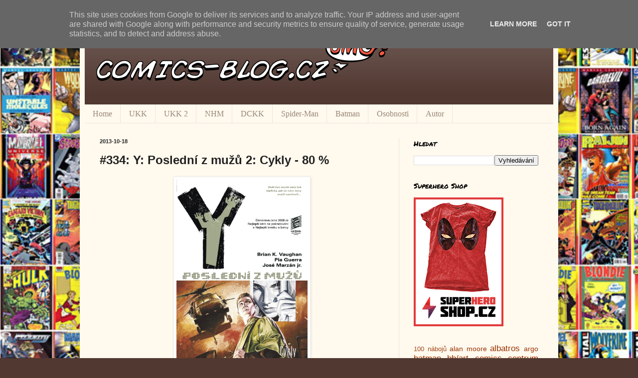

--- FILE ---
content_type: text/html; charset=UTF-8
request_url: https://www.comics-blog.cz/2013/10/334-y-posledni-z-muzu-2-cykly-80.html
body_size: 20724
content:
<!DOCTYPE html>
<html class='v2' dir='ltr' xmlns='http://www.w3.org/1999/xhtml' xmlns:b='http://www.google.com/2005/gml/b' xmlns:data='http://www.google.com/2005/gml/data' xmlns:expr='http://www.google.com/2005/gml/expr'>
<head>
<link href='https://www.blogger.com/static/v1/widgets/4128112664-css_bundle_v2.css' rel='stylesheet' type='text/css'/>
<meta content='width=1100' name='viewport'/>
<meta content='text/html; charset=UTF-8' http-equiv='Content-Type'/>
<meta content='blogger' name='generator'/>
<link href='https://www.comics-blog.cz/favicon.ico' rel='icon' type='image/x-icon'/>
<link href='http://www.comics-blog.cz/2013/10/334-y-posledni-z-muzu-2-cykly-80.html' rel='canonical'/>
<link rel="alternate" type="application/atom+xml" title="Comics Blog - Atom" href="https://www.comics-blog.cz/feeds/posts/default" />
<link rel="alternate" type="application/rss+xml" title="Comics Blog - RSS" href="https://www.comics-blog.cz/feeds/posts/default?alt=rss" />
<link rel="service.post" type="application/atom+xml" title="Comics Blog - Atom" href="https://www.blogger.com/feeds/811704674972688993/posts/default" />

<link rel="alternate" type="application/atom+xml" title="Comics Blog - Atom" href="https://www.comics-blog.cz/feeds/7912556745171953352/comments/default" />
<!--Can't find substitution for tag [blog.ieCssRetrofitLinks]-->
<link href='http://comicsdb.cz/pics/3647/b_c3647-8a5039cde1199899bef10863665bb378.jpg' rel='image_src'/>
<meta content='http://www.comics-blog.cz/2013/10/334-y-posledni-z-muzu-2-cykly-80.html' property='og:url'/>
<meta content='#334: Y: Poslední z mužů 2: Cykly - 80 %' property='og:title'/>
<meta content='   Y: Poslední z mužů 2: Cykly (Y: The Last Man 2: Cycles)   Vydalo nakladatelství BB/art ve spolupráci s Crew v brožované vazbě v roce 2010...' property='og:description'/>
<meta content='https://lh3.googleusercontent.com/blogger_img_proxy/AEn0k_t8yPgZEv4c14oLvL2SApBSffyK04U4yjLCVuCOwmnS1Azylg0zZeucu320y25jPW2ExtlBZp1GxiYVGYQnkQ2irC5qlajTmd3yNOgaBoH0e8lMenTX4bS9xI56MCCvbOLQH0fmlEUaczrg3f4=w1200-h630-p-k-no-nu' property='og:image'/>
<title>Comics Blog: #334: Y: Poslední z mužů 2: Cykly - 80 %</title>
<style type='text/css'>@font-face{font-family:'Paytone One';font-style:normal;font-weight:400;font-display:swap;src:url(//fonts.gstatic.com/s/paytoneone/v25/0nksC9P7MfYHj2oFtYm2ChTigPvfiwq-FQc.woff2)format('woff2');unicode-range:U+0102-0103,U+0110-0111,U+0128-0129,U+0168-0169,U+01A0-01A1,U+01AF-01B0,U+0300-0301,U+0303-0304,U+0308-0309,U+0323,U+0329,U+1EA0-1EF9,U+20AB;}@font-face{font-family:'Paytone One';font-style:normal;font-weight:400;font-display:swap;src:url(//fonts.gstatic.com/s/paytoneone/v25/0nksC9P7MfYHj2oFtYm2ChTjgPvfiwq-FQc.woff2)format('woff2');unicode-range:U+0100-02BA,U+02BD-02C5,U+02C7-02CC,U+02CE-02D7,U+02DD-02FF,U+0304,U+0308,U+0329,U+1D00-1DBF,U+1E00-1E9F,U+1EF2-1EFF,U+2020,U+20A0-20AB,U+20AD-20C0,U+2113,U+2C60-2C7F,U+A720-A7FF;}@font-face{font-family:'Paytone One';font-style:normal;font-weight:400;font-display:swap;src:url(//fonts.gstatic.com/s/paytoneone/v25/0nksC9P7MfYHj2oFtYm2ChTtgPvfiwq-.woff2)format('woff2');unicode-range:U+0000-00FF,U+0131,U+0152-0153,U+02BB-02BC,U+02C6,U+02DA,U+02DC,U+0304,U+0308,U+0329,U+2000-206F,U+20AC,U+2122,U+2191,U+2193,U+2212,U+2215,U+FEFF,U+FFFD;}@font-face{font-family:'Permanent Marker';font-style:normal;font-weight:400;font-display:swap;src:url(//fonts.gstatic.com/s/permanentmarker/v16/Fh4uPib9Iyv2ucM6pGQMWimMp004La2Cf5b6jlg.woff2)format('woff2');unicode-range:U+0000-00FF,U+0131,U+0152-0153,U+02BB-02BC,U+02C6,U+02DA,U+02DC,U+0304,U+0308,U+0329,U+2000-206F,U+20AC,U+2122,U+2191,U+2193,U+2212,U+2215,U+FEFF,U+FFFD;}</style>
<style id='page-skin-1' type='text/css'><!--
/*
-----------------------------------------------
Blogger Template Style
Name:     Simple
Designer: Blogger
URL:      www.blogger.com
----------------------------------------------- */
/* Content
----------------------------------------------- */
body {
font: normal normal 14px Arial, Tahoma, Helvetica, FreeSans, sans-serif;
color: #222222;
background: #513831 url(//1.bp.blogspot.com/-mKsauOeSDbI/UW0uNCN5mlI/AAAAAAAAAgo/RgBNGr0AdyE/s0/comicsbooks_blur.jpg) repeat scroll top left;
padding: 0 40px 40px 40px;
}
html body .region-inner {
min-width: 0;
max-width: 100%;
width: auto;
}
h2 {
font-size: 22px;
}
a:link {
text-decoration:none;
color: #993300;
}
a:visited {
text-decoration:none;
color: #e54c00;
}
a:hover {
text-decoration:underline;
color: #ff1900;
}
.body-fauxcolumn-outer .fauxcolumn-inner {
background: transparent none repeat scroll top left;
_background-image: none;
}
.body-fauxcolumn-outer .cap-top {
position: absolute;
z-index: 1;
height: 400px;
width: 100%;
}
.body-fauxcolumn-outer .cap-top .cap-left {
width: 100%;
background: transparent none repeat-x scroll top left;
_background-image: none;
}
.content-outer {
-moz-box-shadow: 0 0 40px rgba(0, 0, 0, .15);
-webkit-box-shadow: 0 0 5px rgba(0, 0, 0, .15);
-goog-ms-box-shadow: 0 0 10px #333333;
box-shadow: 0 0 40px rgba(0, 0, 0, .15);
margin-bottom: 1px;
}
.content-inner {
padding: 10px 10px;
}
.content-inner {
background-color: #fff9ee;
}
/* Header
----------------------------------------------- */
.header-outer {
background: #513831 url(//www.blogblog.com/1kt/simple/gradients_light.png) repeat-x scroll 0 -400px;
_background-image: none;
}
.Header h1 {
font: normal normal 48px Paytone One;
color: #ffffff;
text-shadow: 1px 2px 3px rgba(0, 0, 0, .2);
}
.Header h1 a {
color: #ffffff;
}
.Header .description {
font-size: 140%;
color: #ffffff;
}
.header-inner .Header .titlewrapper {
padding: 22px 30px;
}
.header-inner .Header .descriptionwrapper {
padding: 0 30px;
}
/* Tabs
----------------------------------------------- */
.tabs-inner .section:first-child {
border-top: 0 solid #eee5dd;
}
.tabs-inner .section:first-child ul {
margin-top: -0;
border-top: 0 solid #eee5dd;
border-left: 0 solid #eee5dd;
border-right: 0 solid #eee5dd;
}
.tabs-inner .widget ul {
background: #fff9ee none repeat-x scroll 0 -800px;
_background-image: none;
border-bottom: 1px solid #eee5dd;
margin-top: 0;
margin-left: -30px;
margin-right: -30px;
}
.tabs-inner .widget li a {
display: inline-block;
padding: .6em 1em;
font: normal normal 16px Georgia, Utopia, 'Palatino Linotype', Palatino, serif;
color: #998877;
border-left: 1px solid #fff9ee;
border-right: 1px solid #eee5dd;
}
.tabs-inner .widget li:first-child a {
border-left: none;
}
.tabs-inner .widget li.selected a, .tabs-inner .widget li a:hover {
color: #000000;
background-color: #fff9ee;
text-decoration: none;
}
/* Columns
----------------------------------------------- */
.main-outer {
border-top: 0 solid #eee5dd;
}
.fauxcolumn-left-outer .fauxcolumn-inner {
border-right: 1px solid #eee5dd;
}
.fauxcolumn-right-outer .fauxcolumn-inner {
border-left: 1px solid #eee5dd;
}
/* Headings
----------------------------------------------- */
div.widget > h2,
div.widget h2.title {
margin: 0 0 1em 0;
font: normal normal 14px Permanent Marker;
color: #000000;
}
/* Widgets
----------------------------------------------- */
.widget .zippy {
color: #999999;
text-shadow: 2px 2px 1px rgba(0, 0, 0, .1);
}
.widget .popular-posts ul {
list-style: none;
}
/* Posts
----------------------------------------------- */
h2.date-header {
font: normal bold 11px Arial, Tahoma, Helvetica, FreeSans, sans-serif;
}
.date-header span {
background-color: transparent;
color: #222222;
padding: inherit;
letter-spacing: inherit;
margin: inherit;
}
.main-inner {
padding-top: 30px;
padding-bottom: 30px;
}
.main-inner .column-center-inner {
padding: 0 15px;
}
.main-inner .column-center-inner .section {
margin: 0 15px;
}
.post {
margin: 0 0 25px 0;
}
h3.post-title, .comments h4 {
font: normal bold 24px Arial, Tahoma, Helvetica, FreeSans, sans-serif;
margin: .75em 0 0;
}
.post-body {
font-size: 110%;
line-height: 1.4;
position: relative;
}
.post-body img, .post-body .tr-caption-container, .Profile img, .Image img,
.BlogList .item-thumbnail img {
padding: 2px;
background: #ffffff;
border: 1px solid #eeeeee;
-moz-box-shadow: 1px 1px 5px rgba(0, 0, 0, .1);
-webkit-box-shadow: 1px 1px 5px rgba(0, 0, 0, .1);
box-shadow: 1px 1px 5px rgba(0, 0, 0, .1);
}
.post-body img, .post-body .tr-caption-container {
padding: 5px;
}
.post-body .tr-caption-container {
color: #222222;
}
.post-body .tr-caption-container img {
padding: 0;
background: transparent;
border: none;
-moz-box-shadow: 0 0 0 rgba(0, 0, 0, .1);
-webkit-box-shadow: 0 0 0 rgba(0, 0, 0, .1);
box-shadow: 0 0 0 rgba(0, 0, 0, .1);
}
.post-header {
margin: 0 0 1.5em;
line-height: 1.6;
font-size: 90%;
}
.post-footer {
margin: 20px -2px 0;
padding: 5px 10px;
color: #666555;
background-color: #eee9dd;
border-bottom: 1px solid #eeeeee;
line-height: 1.6;
font-size: 90%;
}
#comments .comment-author {
padding-top: 1.5em;
border-top: 1px solid #eee5dd;
background-position: 0 1.5em;
}
#comments .comment-author:first-child {
padding-top: 0;
border-top: none;
}
.avatar-image-container {
margin: .2em 0 0;
}
#comments .avatar-image-container img {
border: 1px solid #eeeeee;
}
/* Comments
----------------------------------------------- */
.comments .comments-content .icon.blog-author {
background-repeat: no-repeat;
background-image: url([data-uri]);
}
.comments .comments-content .loadmore a {
border-top: 1px solid #999999;
border-bottom: 1px solid #999999;
}
.comments .comment-thread.inline-thread {
background-color: #eee9dd;
}
.comments .continue {
border-top: 2px solid #999999;
}
/* Accents
---------------------------------------------- */
.section-columns td.columns-cell {
border-left: 1px solid #eee5dd;
}
.blog-pager {
background: transparent none no-repeat scroll top center;
}
.blog-pager-older-link, .home-link,
.blog-pager-newer-link {
background-color: #fff9ee;
padding: 5px;
}
.footer-outer {
border-top: 0 dashed #bbbbbb;
}
/* Mobile
----------------------------------------------- */
body.mobile  {
background-size: auto;
}
.mobile .body-fauxcolumn-outer {
background: transparent none repeat scroll top left;
}
.mobile .body-fauxcolumn-outer .cap-top {
background-size: 100% auto;
}
.mobile .content-outer {
-webkit-box-shadow: 0 0 3px rgba(0, 0, 0, .15);
box-shadow: 0 0 3px rgba(0, 0, 0, .15);
}
.mobile .tabs-inner .widget ul {
margin-left: 0;
margin-right: 0;
}
.mobile .post {
margin: 0;
}
.mobile .main-inner .column-center-inner .section {
margin: 0;
}
.mobile .date-header span {
padding: 0.1em 10px;
margin: 0 -10px;
}
.mobile h3.post-title {
margin: 0;
}
.mobile .blog-pager {
background: transparent none no-repeat scroll top center;
}
.mobile .footer-outer {
border-top: none;
}
.mobile .main-inner, .mobile .footer-inner {
background-color: #fff9ee;
}
.mobile-index-contents {
color: #222222;
}
.mobile-link-button {
background-color: #993300;
}
.mobile-link-button a:link, .mobile-link-button a:visited {
color: #ffffff;
}
.mobile .tabs-inner .section:first-child {
border-top: none;
}
.mobile .tabs-inner .PageList .widget-content {
background-color: #fff9ee;
color: #000000;
border-top: 1px solid #eee5dd;
border-bottom: 1px solid #eee5dd;
}
.mobile .tabs-inner .PageList .widget-content .pagelist-arrow {
border-left: 1px solid #eee5dd;
}

--></style>
<style id='template-skin-1' type='text/css'><!--
body {
min-width: 960px;
}
.content-outer, .content-fauxcolumn-outer, .region-inner {
min-width: 960px;
max-width: 960px;
_width: 960px;
}
.main-inner .columns {
padding-left: 0;
padding-right: 310px;
}
.main-inner .fauxcolumn-center-outer {
left: 0;
right: 310px;
/* IE6 does not respect left and right together */
_width: expression(this.parentNode.offsetWidth -
parseInt("0") -
parseInt("310px") + 'px');
}
.main-inner .fauxcolumn-left-outer {
width: 0;
}
.main-inner .fauxcolumn-right-outer {
width: 310px;
}
.main-inner .column-left-outer {
width: 0;
right: 100%;
margin-left: -0;
}
.main-inner .column-right-outer {
width: 310px;
margin-right: -310px;
}
#layout {
min-width: 0;
}
#layout .content-outer {
min-width: 0;
width: 800px;
}
#layout .region-inner {
min-width: 0;
width: auto;
}
--></style>
<script>
      (function(i,s,o,g,r,a,m){i['GoogleAnalyticsObject']=r;i[r]=i[r]||function(){
      (i[r].q=i[r].q||[]).push(arguments)},i[r].l=1*new Date();a=s.createElement(o),
      m=s.getElementsByTagName(o)[0];a.async=1;a.src=g;m.parentNode.insertBefore(a,m)
      })(window,document,'script','//www.google-analytics.com/analytics.js','ga');

      ga('create', 'UA-28768831-3', 'comics-blog.cz');
      ga('send', 'pageview');
    </script>
<script>
      (adsbygoogle = window.adsbygoogle || []).push({
        google_ad_client: "ca-pub-8999722327587905",
        enable_page_level_ads: true
      });
    </script>
<link href='https://www.blogger.com/dyn-css/authorization.css?targetBlogID=811704674972688993&amp;zx=7ac70859-e3aa-4d82-adc2-f7159285f007' media='none' onload='if(media!=&#39;all&#39;)media=&#39;all&#39;' rel='stylesheet'/><noscript><link href='https://www.blogger.com/dyn-css/authorization.css?targetBlogID=811704674972688993&amp;zx=7ac70859-e3aa-4d82-adc2-f7159285f007' rel='stylesheet'/></noscript>
<meta name='google-adsense-platform-account' content='ca-host-pub-1556223355139109'/>
<meta name='google-adsense-platform-domain' content='blogspot.com'/>

<!-- data-ad-client=ca-pub-8999722327587905 -->

<script type="text/javascript" language="javascript">
  // Supply ads personalization default for EEA readers
  // See https://www.blogger.com/go/adspersonalization
  adsbygoogle = window.adsbygoogle || [];
  if (typeof adsbygoogle.requestNonPersonalizedAds === 'undefined') {
    adsbygoogle.requestNonPersonalizedAds = 1;
  }
</script>


</head>
<body class='loading variant-literate'>
<div id='fb-root'></div>
<script>(function(d, s, id) {
  var js, fjs = d.getElementsByTagName(s)[0];
  if (d.getElementById(id)) return;
  js = d.createElement(s); js.id = id;
  js.src = "//connect.facebook.net/cs_CZ/all.js#xfbml=1";
  fjs.parentNode.insertBefore(js, fjs);
}(document, 'script', 'facebook-jssdk'));</script>
<div class='navbar section' id='navbar'><div class='widget Navbar' data-version='1' id='Navbar1'><script type="text/javascript">
    function setAttributeOnload(object, attribute, val) {
      if(window.addEventListener) {
        window.addEventListener('load',
          function(){ object[attribute] = val; }, false);
      } else {
        window.attachEvent('onload', function(){ object[attribute] = val; });
      }
    }
  </script>
<div id="navbar-iframe-container"></div>
<script type="text/javascript" src="https://apis.google.com/js/platform.js"></script>
<script type="text/javascript">
      gapi.load("gapi.iframes:gapi.iframes.style.bubble", function() {
        if (gapi.iframes && gapi.iframes.getContext) {
          gapi.iframes.getContext().openChild({
              url: 'https://www.blogger.com/navbar/811704674972688993?po\x3d7912556745171953352\x26origin\x3dhttps://www.comics-blog.cz',
              where: document.getElementById("navbar-iframe-container"),
              id: "navbar-iframe"
          });
        }
      });
    </script><script type="text/javascript">
(function() {
var script = document.createElement('script');
script.type = 'text/javascript';
script.src = '//pagead2.googlesyndication.com/pagead/js/google_top_exp.js';
var head = document.getElementsByTagName('head')[0];
if (head) {
head.appendChild(script);
}})();
</script>
</div></div>
<div class='body-fauxcolumns'>
<div class='fauxcolumn-outer body-fauxcolumn-outer'>
<div class='cap-top'>
<div class='cap-left'></div>
<div class='cap-right'></div>
</div>
<div class='fauxborder-left'>
<div class='fauxborder-right'></div>
<div class='fauxcolumn-inner'>
</div>
</div>
<div class='cap-bottom'>
<div class='cap-left'></div>
<div class='cap-right'></div>
</div>
</div>
</div>
<div class='content'>
<div class='content-fauxcolumns'>
<div class='fauxcolumn-outer content-fauxcolumn-outer'>
<div class='cap-top'>
<div class='cap-left'></div>
<div class='cap-right'></div>
</div>
<div class='fauxborder-left'>
<div class='fauxborder-right'></div>
<div class='fauxcolumn-inner'>
</div>
</div>
<div class='cap-bottom'>
<div class='cap-left'></div>
<div class='cap-right'></div>
</div>
</div>
</div>
<div class='content-outer'>
<div class='content-cap-top cap-top'>
<div class='cap-left'></div>
<div class='cap-right'></div>
</div>
<div class='fauxborder-left content-fauxborder-left'>
<div class='fauxborder-right content-fauxborder-right'></div>
<div class='content-inner'>
<header>
<div class='header-outer'>
<div class='header-cap-top cap-top'>
<div class='cap-left'></div>
<div class='cap-right'></div>
</div>
<div class='fauxborder-left header-fauxborder-left'>
<div class='fauxborder-right header-fauxborder-right'></div>
<div class='region-inner header-inner'>
<div class='header section' id='header'><div class='widget Header' data-version='1' id='Header1'>
<div id='header-inner'>
<a href='https://www.comics-blog.cz/' style='display: block'>
<img alt='Comics Blog' height='170px; ' id='Header1_headerimg' src='https://blogger.googleusercontent.com/img/b/R29vZ2xl/AVvXsEhFmy09BSeecxlQfWNxBarXIuHMoEaiVdyxyFQGVqAhHmhgXlR91d1dsAiLcJ9ZsXiUksELJ8sgXP8qXwpdlEqEXTMadHtSv5QaWXmaInrXNYbo3ggO8CrFE3Wjq-kAFces2bIf9FPKaOY/s1600/logo.png' style='display: block' width='640px; '/>
</a>
</div>
</div></div>
</div>
</div>
<div class='header-cap-bottom cap-bottom'>
<div class='cap-left'></div>
<div class='cap-right'></div>
</div>
</div>
</header>
<div class='tabs-outer'>
<div class='tabs-cap-top cap-top'>
<div class='cap-left'></div>
<div class='cap-right'></div>
</div>
<div class='fauxborder-left tabs-fauxborder-left'>
<div class='fauxborder-right tabs-fauxborder-right'></div>
<div class='region-inner tabs-inner'>
<div class='tabs section' id='crosscol'><div class='widget PageList' data-version='1' id='PageList1'>
<h2>Pages</h2>
<div class='widget-content'>
<ul>
<li>
<a href='https://www.comics-blog.cz/'>Home</a>
</li>
<li>
<a href='http://www.comics-blog.cz/p/ukk.html'>UKK</a>
</li>
<li>
<a href='http://www.comics-blog.cz/p/ukk-2.html'>UKK 2</a>
</li>
<li>
<a href='http://www.comics-blog.cz/p/nhm.html'>NHM</a>
</li>
<li>
<a href='https://www.comics-blog.cz/p/dc-komiksovy-komplet.html'>DCKK</a>
</li>
<li>
<a href='https://www.comics-blog.cz/p/spider-man.html'>Spider-Man</a>
</li>
<li>
<a href='https://www.comics-blog.cz/p/batman.html'>Batman</a>
</li>
<li>
<a href='http://www.comics-blog.cz/p/rozhovory.html'>Osobnosti</a>
</li>
<li>
<a href='http://www.comics-blog.cz/p/autor.html'>Autor</a>
</li>
</ul>
<div class='clear'></div>
</div>
</div></div>
<div class='tabs no-items section' id='crosscol-overflow'></div>
</div>
</div>
<div class='tabs-cap-bottom cap-bottom'>
<div class='cap-left'></div>
<div class='cap-right'></div>
</div>
</div>
<div class='main-outer'>
<div class='main-cap-top cap-top'>
<div class='cap-left'></div>
<div class='cap-right'></div>
</div>
<div class='fauxborder-left main-fauxborder-left'>
<div class='fauxborder-right main-fauxborder-right'></div>
<div class='region-inner main-inner'>
<div class='columns fauxcolumns'>
<div class='fauxcolumn-outer fauxcolumn-center-outer'>
<div class='cap-top'>
<div class='cap-left'></div>
<div class='cap-right'></div>
</div>
<div class='fauxborder-left'>
<div class='fauxborder-right'></div>
<div class='fauxcolumn-inner'>
</div>
</div>
<div class='cap-bottom'>
<div class='cap-left'></div>
<div class='cap-right'></div>
</div>
</div>
<div class='fauxcolumn-outer fauxcolumn-left-outer'>
<div class='cap-top'>
<div class='cap-left'></div>
<div class='cap-right'></div>
</div>
<div class='fauxborder-left'>
<div class='fauxborder-right'></div>
<div class='fauxcolumn-inner'>
</div>
</div>
<div class='cap-bottom'>
<div class='cap-left'></div>
<div class='cap-right'></div>
</div>
</div>
<div class='fauxcolumn-outer fauxcolumn-right-outer'>
<div class='cap-top'>
<div class='cap-left'></div>
<div class='cap-right'></div>
</div>
<div class='fauxborder-left'>
<div class='fauxborder-right'></div>
<div class='fauxcolumn-inner'>
</div>
</div>
<div class='cap-bottom'>
<div class='cap-left'></div>
<div class='cap-right'></div>
</div>
</div>
<!-- corrects IE6 width calculation -->
<div class='columns-inner'>
<div class='column-center-outer'>
<div class='column-center-inner'>
<div class='main section' id='main'><div class='widget Blog' data-version='1' id='Blog1'>
<div class='blog-posts hfeed'>

          <div class="date-outer">
        
<h2 class='date-header'><span>2013-10-18</span></h2>

          <div class="date-posts">
        
<div class='post-outer'>
<div class='post hentry' itemprop='blogPost' itemscope='itemscope' itemtype='http://schema.org/BlogPosting'>
<meta content='http://comicsdb.cz/pics/3647/b_c3647-8a5039cde1199899bef10863665bb378.jpg' itemprop='image_url'/>
<meta content='811704674972688993' itemprop='blogId'/>
<meta content='7912556745171953352' itemprop='postId'/>
<a name='7912556745171953352'></a>
<h3 class='post-title entry-title' itemprop='name'>
#334: Y: Poslední z mužů 2: Cykly - 80 %
</h3>
<div class='post-header'>
<div class='post-header-line-1'></div>
</div>
<div class='post-body entry-content' id='post-body-7912556745171953352' itemprop='description articleBody'>
<form action="https://www.paypal.com/cgi-bin/webscr" method="post">
<div style="text-align: center;">
<img height="400" src="https://lh3.googleusercontent.com/blogger_img_proxy/AEn0k_t8yPgZEv4c14oLvL2SApBSffyK04U4yjLCVuCOwmnS1Azylg0zZeucu320y25jPW2ExtlBZp1GxiYVGYQnkQ2irC5qlajTmd3yNOgaBoH0e8lMenTX4bS9xI56MCCvbOLQH0fmlEUaczrg3f4=s0-d" width="263"></div>
<b>Y: Poslední z mužů 2: Cykly (Y: The Last Man 2: Cycles)</b><br />
<div style="text-align: justify;">
Vydalo nakladatelství BB/art ve spolupráci s&nbsp;Crew&nbsp;v&nbsp;brožované&nbsp;vazbě v roce 2010. Původně vyšlo jako díly 6 až 10 série "Y: The Last Man" u Vertiga. Souborně vyšlo jako "<span style="text-align: start;">Y: The Last Man 2: Cycles</span>" u&nbsp;Vertiga v roce 2003.&nbsp;České vydání má 128 stran a prodává se v plné ceně za 399 Kč.<br />
Knihu&nbsp;<a href="http://kupkomiks.cz/panelleft/komiksy/dramaticke/y-posledni-z-muzu/y-posledni-z-muzu-2-cykly" target="_blank">koupíte se slevou na serveru KupKomiks</a>.<br />
Komiks&nbsp;<a href="http://www.minotaur.cz/sfaf/catalog/y-posledni-z-muzu-2-cykly-p-8116.html" target="_blank">zakoupíte také v knihkupectví Minotaur</a>.<br />
<br /></div>
<div style="text-align: justify;">
<b>Scénář:</b>&nbsp;Brian K. Vaughan</div>
<div>
<b>Kresba:</b>&nbsp;Pia Guerra, José Marzán, Jr.<br />
<br />
<div style="text-align: justify;">
Yorick se musí smířit s tím, že je na&nbsp;Zemi jediným mužem, pokud přijmeme skutečnost, že jeho opičák Ampersand je skutečně jen opice a ne člověk. Myslím, že jen málo lidí si dokáže představit, jak by se takový svět mohl zvrtnout, ale Brian K. Vaughan tohle udělal a ukázal nám, že svět bez mužů (nebo jen s jedním mužem, a to kdo ví jestli, protože sem tam se zdá, že Yorick nemá koule), je obdobou dantovského pekla. Pro Yoricka určitě, ale vlastně i pro ženy samotné. Na první pohled se totiž zdá, že si Vaughan trochu svět zjednodušil, na druhou stranu je možné na takovém vývoji vidět něco přirozeného.<br />
<div style="text-align: center;">
<img height="640" src="https://lh3.googleusercontent.com/blogger_img_proxy/AEn0k_udcWeTqxQK8Fk7hwATTN3DFANr9E7FLDd92rjek4IduMajM35C9OJWzCjfKdkeXme_Tb1OdRTWGOw9MVa56AdydTBlEnf0kCyQDtkY2NzlzptaELKB5WEKHgxDoVjT8v1Q7ClWhRXo1cXRng=s0-d" width="414"></div>
Ženy se shlukují do skupin a skupinek. Jsou zde fanatické odmítačky falu, amazonky nové generace, které jsou krásnou ukázkou myšlenkového a ideového fanatismu se silnou ženou v centru. Ženský Hitler v kalhotách. Jsou zde ženy, co chtějí přežít a prostě se potloukají, vojandy zfanatizované touhou zabíjet, nechybí političky, další zlo, protože i bez mužů dál funguje tajné vedení světa, kdy za nitky tahají ty mocné, samozřejmě zde jsou i lidé dobří, ale i tací, co žijí za přetvářkou. Lež, fanatismus a přetvářka. A samozřejmě zlo. Tohle jsou hlavní motivy druhé knihy, která nás zavádí dál v putování Yoricka a jeho doprovodu.<br />
<div style="text-align: center;">
<img height="640" src="https://lh3.googleusercontent.com/blogger_img_proxy/AEn0k_tFPUA7xGjmCk6nMlLa__85Ml9PsC31XgzK_Q9gC40smc3Evn34YuHL-Wi-jwmwgK5PdcEq1XCS2GC6FuNHmcZNilyJUZWLPrwk98xBtnMFafutFWNGi4BhtTqUrivOWqn2RD2dqMngk56glIU=s0-d" width="414"></div>
Yorick, jeho bodyguardka 355 a doktorka Mannová se snaží dostat na druhý břeh Spojených států, do druhé laboratoře doktorky Mannové, kde by mohli začít zjišťovat, proč Yorick žije- Ano, poslední muž na Zemi si neužívá se všemi těmi miliardami žen, ale má se stát vyšetřovaným objektem. Do jisté míry je to tím, že je Yorick pravděpodobně impotentní a za žádnou cenu se nechce vzdát svého věnečku a podvést přítelkyni Beth, svou skorosnoubenku, která je nejspíš někde v Africe a kterou on, nejspíš, už nikdy neuvidí. Jeho věrnost je až dojímavá. Normální chlap si řekne, že je to pěkný trouba, na druhou stranu, možná je stále ještě v šoku. Zdá se však, že svítá na lepší časy.<br />
<div style="text-align: center;">
<img height="640" src="https://lh3.googleusercontent.com/blogger_img_proxy/AEn0k_tkpXsffAaQAMEeaB0rzOuhw-eun3XHKCA2foLvbcSim4MVhvDB247rvRCRWnNkIB_VNra7muTRBS5S8kyqksFMPhdvuZy9qYKCLbtlChar7XnkJRtR1sU9an7vsh0vRvcjje8_aNHlv_PtG8A=s0-d" width="414"></div>
Yorick a jeho doprovod nasednou do vlaku, ale musí si poradit s výběrčími, které je přepadnou. Cesta se nevyvíjí zrovna nejlépe a Yorick je vyhozen z vlaku. 355 a Mannová ho musí následovat, což pro 355 nekončí nejlépe - přistane hlavou rovnou na kameni. Příběh však jen začíná a hlavní hrdinové se ocitají v péči milých žen. Anebo je i zde všechno jinak? Brian si hraje skvěle s naší představivostí a nechává nás tápat v tom, co bude následovat. Drží nás v napětí a přitom mu v tom stačí jediné tajemství - co se stalo, že všichni muži pochcípali? Tohle je otázka, která drží sérii pohromadě. Pravda, někdy přece jen trochu nejistě. Podobně jako v zombie hororech se odkláníme od téhle hlavní otázky a více se soustředíme na jinou: Jak bude společnost fungovat? Tohle je totiž ta zásadní otázka. Jak bude společnost fungovat ve chvíli, kdy ji zachvátí katastrofa. Smrt téměř všech mužů katastrofou je. Jak má lidstvo dál pokračovat? A proč některé ženy nechtějí, aby nepokračovalo? Těch otázek je mnoho a je v tom krása celého příběhu. Donutí vás to přemýšlet o tom, jak smysluplný tenhle svět, v jakém žijeme, je, akorát si ho sami ničíme svojí hloupostí.<br />
<table align="center" cellpadding="0" cellspacing="0" class="tr-caption-container" style="margin-left: auto; margin-right: auto; text-align: center;"><tbody>
<tr><td style="text-align: center;"><img alt="File:10.12.12BrianKVaughanByLuigiNovi1.jpg" height="400" src="https://lh3.googleusercontent.com/blogger_img_proxy/[base64]s0-d" style="margin-left: auto; margin-right: auto;" width="292"></td></tr>
<tr><td class="tr-caption" style="text-align: center;">To je on, Brian K. Vaughan</td></tr>
</tbody></table>
Brian K. Vaughan je člověk, který přemýšlí o chodu světa a dokáže ho zaobalit do celkem zajímavého příběhu. "Cykly" jsou vlastně jen takovou epizodou v hlavním příběhu, epizodou, která dokáže zabavit, ale přesto zde nějak něco chybí. Rozjíždí se zde mnoho příběhových rovin, ale jen pouze na jednu se skutečně soustředí. Některé jsou okrajové, jsou okrajovými už druhou knihu, a my stále čekáme, až se něco stane. Zatím marně. Ano, ono se to rozjede a začne se vysvětlovat, co mají jednotlivé skupinky za lubem, ale trochu si prostě musíme počkat. Komiks není úplně neakční, ale přesto sem tam nabírá spíš pomalejší tempo. Pia Guerra se může trochu okoukat, na druhou stranu pořád je královnou postav. A to tenhle komiks potřebuje, protože to není akční nářez, ale hlavně konverzační drama.</div>
<br />
Komiks "Y: Poslední z mužů 2: Cykly"&nbsp;<a href="http://www.bbart.cz/katalog.asp?id=2202" target="_blank">koupíte se slevou na stránkách BB/art</a>.<br />
<br />
Na stránkách Comics Blog najdete recenzi na knihu "<a href="http://www.comics-blog.cz/2013/10/321-y-posledni-z-muzu-1-jako-jeden-muz.html" target="_blank">Y: Poslední z mužů: Jako jeden muž</a>".</div>
<input name="cmd" type="hidden" value="_s-xclick" />
<input name="encrypted" type="hidden" value="-----BEGIN [base64]/d9ivu+3mOxv+PeUa0+ZrQxsH/Y45YopyS5qNbgs582j0hCwRH7Y5AZBY9EoqEWFnvp82sH7lq7dyB4w1jELMAkGBSsOAwIaBQAwgcQGCSqGSIb3DQEHATAUBggqhkiG9w0DBwQImONYVA/xQg+AgaBP4FNJ0Hd2RkV2OwSpKkjoKcZTy1SjB9b18285pgGcilbMSY/62HmGn45xpvPG4vlYLW8dZ4hmsRCca9YdQ3+q2ruHopKAolrVA0yuJ4r1LvjvuXoVyhWrYlfAtCG44lE2GhD3iPZp07u92Q2qVXhBFdN1Sr9be+GQb/[base64]/ETMS1ycjtkpkvjXZe9k+6CieLuLsPumsJ7QC1odNz3sJiCbs2wC0nLE0uLGaEtXynIgRqIddYCHx88pb5HTXv4SZeuv0Rqq4+axW9PLAAATU8w04qqjaSXgbGLP3NmohqM6bV9kZZwZLR/klDaQGo1u9uDb9lr4Yn+rBQIDAQABo4HuMIHrMB0GA1UdDgQWBBSWn3y7xm8XvVk/UtcKG+wQ1mSUazCBuwYDVR0jBIGzMIGwgBSWn3y7xm8XvVk/[base64]/zANBgkqhkiG9w0BAQUFAAOBgQCBXzpWmoBa5e9fo6ujionW1hUhPkOBakTr3YCDjbYfvJEiv/2P+IobhOGJr85+XHhN0v4gUkEDI8r2/rNk1m0GA8HKddvTjyGw/XqXa+LSTlDYkqI8OwR8GEYj4efEtcRpRYBxV8KxAW93YDWzFGvruKnnLbDAF6VR5w/[base64]/hkMTt6UvnhvmnzpQ+qdPP4/hDWMTM3TZDlltnm+K/Iymmvof+owGp0/O5mAxlSsAqqvh1lRHeCULAeJNwxw==-----END PKCS7-----
" />
<input alt="PayPal - The safer, easier way to pay online!" border="0" name="submit" src="https://www.paypalobjects.com/en_US/i/btn/btn_donate_LG.gif" type="image" />
<img alt="" border="0" height="1" src="https://www.paypalobjects.com/en_US/i/scr/pixel.gif" width="1" />
</form>
<div class="fb-like" data-layout="button_count" data-send="true" data-show-faces="true" data-width="450">
</div>
<script>
  (function(i,s,o,g,r,a,m){i['GoogleAnalyticsObject']=r;i[r]=i[r]||function(){
  (i[r].q=i[r].q||[]).push(arguments)},i[r].l=1*new Date();a=s.createElement(o),
  m=s.getElementsByTagName(o)[0];a.async=1;a.src=g;m.parentNode.insertBefore(a,m)
  })(window,document,'script','//www.google-analytics.com/analytics.js','ga');

  ga('create', 'UA-28768831-3', 'comics-blog.cz');
  ga('send', 'pageview');

</script>
<div style='clear: both;'></div>
</div>
<div class='post-footer'>
<div class='post-footer-line post-footer-line-1'><span class='post-author vcard'>
Vystavil
<span class='fn' itemprop='author' itemscope='itemscope' itemtype='http://schema.org/Person'>
<meta content='https://www.blogger.com/profile/07110538496637611106' itemprop='url'/>
<a href='https://www.blogger.com/profile/07110538496637611106' rel='author' title='author profile'>
<span itemprop='name'>Martin Štefko</span>
</a>
</span>
</span>
<span class='post-timestamp'>
v
<meta content='http://www.comics-blog.cz/2013/10/334-y-posledni-z-muzu-2-cykly-80.html' itemprop='url'/>
<a class='timestamp-link' href='https://www.comics-blog.cz/2013/10/334-y-posledni-z-muzu-2-cykly-80.html' rel='bookmark' title='permanent link'><abbr class='published' itemprop='datePublished' title='2013-10-18T09:11:00+02:00'>9:11</abbr></a>
</span>
<span class='post-comment-link'>
</span>
<span class='post-icons'>
<span class='item-control blog-admin pid-1255832640'>
<a href='https://www.blogger.com/post-edit.g?blogID=811704674972688993&postID=7912556745171953352&from=pencil' title='Upravit příspěvek'>
<img alt='' class='icon-action' height='18' src='https://resources.blogblog.com/img/icon18_edit_allbkg.gif' width='18'/>
</a>
</span>
</span>
<div class='post-share-buttons goog-inline-block'>
<a class='goog-inline-block share-button sb-email' href='https://www.blogger.com/share-post.g?blogID=811704674972688993&postID=7912556745171953352&target=email' target='_blank' title='Odeslat e-mailem'><span class='share-button-link-text'>Odeslat e-mailem</span></a><a class='goog-inline-block share-button sb-blog' href='https://www.blogger.com/share-post.g?blogID=811704674972688993&postID=7912556745171953352&target=blog' onclick='window.open(this.href, "_blank", "height=270,width=475"); return false;' target='_blank' title='BlogThis!'><span class='share-button-link-text'>BlogThis!</span></a><a class='goog-inline-block share-button sb-twitter' href='https://www.blogger.com/share-post.g?blogID=811704674972688993&postID=7912556745171953352&target=twitter' target='_blank' title='Sdílet na X'><span class='share-button-link-text'>Sdílet na X</span></a><a class='goog-inline-block share-button sb-facebook' href='https://www.blogger.com/share-post.g?blogID=811704674972688993&postID=7912556745171953352&target=facebook' onclick='window.open(this.href, "_blank", "height=430,width=640"); return false;' target='_blank' title='Sdílet ve službě Facebook'><span class='share-button-link-text'>Sdílet ve službě Facebook</span></a><a class='goog-inline-block share-button sb-pinterest' href='https://www.blogger.com/share-post.g?blogID=811704674972688993&postID=7912556745171953352&target=pinterest' target='_blank' title='Sdílet na Pinterestu'><span class='share-button-link-text'>Sdílet na Pinterestu</span></a>
</div>
</div>
<div class='post-footer-line post-footer-line-2'><span class='post-labels'>
Štítky:
<a href='https://www.comics-blog.cz/search/label/bb%2Fart' rel='tag'>bb/art</a>,
<a href='https://www.comics-blog.cz/search/label/crew' rel='tag'>crew</a>,
<a href='https://www.comics-blog.cz/search/label/komiks' rel='tag'>komiks</a>,
<a href='https://www.comics-blog.cz/search/label/komiksov%C3%BD%20den%C3%ADk' rel='tag'>komiksový deník</a>,
<a href='https://www.comics-blog.cz/search/label/martin%20%C5%A1tefko' rel='tag'>martin štefko</a>
</span>
</div>
<div class='post-footer-line post-footer-line-3'><span class='post-location'>
</span>
</div>
</div>
</div>
<div class='comments' id='comments'>
<a name='comments'></a>
<h4>Žádné komentáře:</h4>
<div id='Blog1_comments-block-wrapper'>
<dl class='avatar-comment-indent' id='comments-block'>
</dl>
</div>
<p class='comment-footer'>
<div class='comment-form'>
<a name='comment-form'></a>
<h4 id='comment-post-message'>Okomentovat</h4>
<p>
</p>
<a href='https://www.blogger.com/comment/frame/811704674972688993?po=7912556745171953352&hl=cs&saa=85391&origin=https://www.comics-blog.cz' id='comment-editor-src'></a>
<iframe allowtransparency='true' class='blogger-iframe-colorize blogger-comment-from-post' frameborder='0' height='410px' id='comment-editor' name='comment-editor' src='' width='100%'></iframe>
<script src='https://www.blogger.com/static/v1/jsbin/1345082660-comment_from_post_iframe.js' type='text/javascript'></script>
<script type='text/javascript'>
      BLOG_CMT_createIframe('https://www.blogger.com/rpc_relay.html');
    </script>
</div>
</p>
</div>
</div>

        </div></div>
      
</div>
<div class='blog-pager' id='blog-pager'>
<span id='blog-pager-newer-link'>
<a class='blog-pager-newer-link' href='https://www.comics-blog.cz/2013/10/335-vrana-soumrak-bohu-70.html' id='Blog1_blog-pager-newer-link' title='Novější příspěvek'>Novější příspěvek</a>
</span>
<span id='blog-pager-older-link'>
<a class='blog-pager-older-link' href='https://www.comics-blog.cz/2013/10/333-neil-gaiman-nejen-komiksovy-snilek.html' id='Blog1_blog-pager-older-link' title='Starší příspěvek'>Starší příspěvek</a>
</span>
<a class='home-link' href='https://www.comics-blog.cz/'>Domovská stránka</a>
</div>
<div class='clear'></div>
<div class='post-feeds'>
<div class='feed-links'>
Přihlásit se k odběru:
<a class='feed-link' href='https://www.comics-blog.cz/feeds/7912556745171953352/comments/default' target='_blank' type='application/atom+xml'>Komentáře k příspěvku (Atom)</a>
</div>
</div>
</div></div>
</div>
</div>
<div class='column-left-outer'>
<div class='column-left-inner'>
<aside>
</aside>
</div>
</div>
<div class='column-right-outer'>
<div class='column-right-inner'>
<aside>
<div class='sidebar section' id='sidebar-right-1'><div class='widget BlogSearch' data-version='1' id='BlogSearch1'>
<h2 class='title'>Hledat</h2>
<div class='widget-content'>
<div id='BlogSearch1_form'>
<form action='https://www.comics-blog.cz/search' class='gsc-search-box' target='_top'>
<table cellpadding='0' cellspacing='0' class='gsc-search-box'>
<tbody>
<tr>
<td class='gsc-input'>
<input autocomplete='off' class='gsc-input' name='q' size='10' title='search' type='text' value=''/>
</td>
<td class='gsc-search-button'>
<input class='gsc-search-button' title='search' type='submit' value='Vyhledávání'/>
</td>
</tr>
</tbody>
</table>
</form>
</div>
</div>
<div class='clear'></div>
</div><div class='widget HTML' data-version='1' id='HTML1'>
<h2 class='title'>Superhero Shop</h2>
<div class='widget-content'>
<a href="https://www.superheroshop.cz/?utm_campaign=affil&utm_source=comics_blog" title="Buď jako superhrdina"><img src="https://blogger.googleusercontent.com/img/b/R29vZ2xl/AVvXsEhCd3zl4vKSAUcudbhNjZYnbf6AFB0AYssp9s9_Fsymb4omMAJev1hhNm93rfbrnSoKZCxcdENPOyBCcTGMHNgmBk296BAaVCPKYC8WMvw3RMpGlln0vGX6gr1qvi3C6hDhWb_eeBZLtiY/s1600/affil.png" alt="Triko" /></a>
</div>
<div class='clear'></div>
</div><div class='widget Label' data-version='1' id='Label1'>
<div class='widget-content cloud-label-widget-content'>
<span class='label-size label-size-2'>
<a dir='ltr' href='https://www.comics-blog.cz/search/label/100%20n%C3%A1boj%C5%AF'>100 nábojů</a>
</span>
<span class='label-size label-size-3'>
<a dir='ltr' href='https://www.comics-blog.cz/search/label/alan%20moore'>alan moore</a>
</span>
<span class='label-size label-size-4'>
<a dir='ltr' href='https://www.comics-blog.cz/search/label/albatros'>albatros</a>
</span>
<span class='label-size label-size-3'>
<a dir='ltr' href='https://www.comics-blog.cz/search/label/argo'>argo</a>
</span>
<span class='label-size label-size-4'>
<a dir='ltr' href='https://www.comics-blog.cz/search/label/batman'>batman</a>
</span>
<span class='label-size label-size-4'>
<a dir='ltr' href='https://www.comics-blog.cz/search/label/bb%2Fart'>bb/art</a>
</span>
<span class='label-size label-size-4'>
<a dir='ltr' href='https://www.comics-blog.cz/search/label/comics%20centrum'>comics centrum</a>
</span>
<span class='label-size label-size-5'>
<a dir='ltr' href='https://www.comics-blog.cz/search/label/crew'>crew</a>
</span>
<span class='label-size label-size-4'>
<a dir='ltr' href='https://www.comics-blog.cz/search/label/dc%20comics'>dc comics</a>
</span>
<span class='label-size label-size-1'>
<a dir='ltr' href='https://www.comics-blog.cz/search/label/dmz'>dmz</a>
</span>
<span class='label-size label-size-2'>
<a dir='ltr' href='https://www.comics-blog.cz/search/label/don%C5%BEon'>donžon</a>
</span>
<span class='label-size label-size-5'>
<a dir='ltr' href='https://www.comics-blog.cz/search/label/evropsk%C3%BD%20komiks'>evropský komiks</a>
</span>
<span class='label-size label-size-2'>
<a dir='ltr' href='https://www.comics-blog.cz/search/label/fragment'>fragment</a>
</span>
<span class='label-size label-size-3'>
<a dir='ltr' href='https://www.comics-blog.cz/search/label/frank%20miller'>frank miller</a>
</span>
<span class='label-size label-size-3'>
<a dir='ltr' href='https://www.comics-blog.cz/search/label/garth%20ennis'>garth ennis</a>
</span>
<span class='label-size label-size-3'>
<a dir='ltr' href='https://www.comics-blog.cz/search/label/grada'>grada</a>
</span>
<span class='label-size label-size-3'>
<a dir='ltr' href='https://www.comics-blog.cz/search/label/hellboy'>hellboy</a>
</span>
<span class='label-size label-size-3'>
<a dir='ltr' href='https://www.comics-blog.cz/search/label/herg%C3%A9'>hergé</a>
</span>
<span class='label-size label-size-2'>
<a dir='ltr' href='https://www.comics-blog.cz/search/label/k%C5%AFstek'>kůstek</a>
</span>
<span class='label-size label-size-2'>
<a dir='ltr' href='https://www.comics-blog.cz/search/label/leonardo'>leonardo</a>
</span>
<span class='label-size label-size-3'>
<a dir='ltr' href='https://www.comics-blog.cz/search/label/mal%C3%BD%20princ'>malý princ</a>
</span>
<span class='label-size label-size-4'>
<a dir='ltr' href='https://www.comics-blog.cz/search/label/manga'>manga</a>
</span>
<span class='label-size label-size-5'>
<a dir='ltr' href='https://www.comics-blog.cz/search/label/marvel'>marvel</a>
</span>
<span class='label-size label-size-3'>
<a dir='ltr' href='https://www.comics-blog.cz/search/label/meander'>meander</a>
</span>
<span class='label-size label-size-3'>
<a dir='ltr' href='https://www.comics-blog.cz/search/label/mlad%C3%A1%20fronta'>mladá fronta</a>
</span>
<span class='label-size label-size-3'>
<a dir='ltr' href='https://www.comics-blog.cz/search/label/petr%20kopl'>petr kopl</a>
</span>
<span class='label-size label-size-2'>
<a dir='ltr' href='https://www.comics-blog.cz/search/label/preacher'>preacher</a>
</span>
<span class='label-size label-size-2'>
<a dir='ltr' href='https://www.comics-blog.cz/search/label/pup%C3%ADky'>pupíky</a>
</span>
<span class='label-size label-size-2'>
<a dir='ltr' href='https://www.comics-blog.cz/search/label/sin%20city'>sin city</a>
</span>
<span class='label-size label-size-3'>
<a dir='ltr' href='https://www.comics-blog.cz/search/label/spider-man'>spider-man</a>
</span>
<span class='label-size label-size-3'>
<a dir='ltr' href='https://www.comics-blog.cz/search/label/stan%20sakai'>stan sakai</a>
</span>
<span class='label-size label-size-2'>
<a dir='ltr' href='https://www.comics-blog.cz/search/label/star%20wars'>star wars</a>
</span>
<span class='label-size label-size-3'>
<a dir='ltr' href='https://www.comics-blog.cz/search/label/superman'>superman</a>
</span>
<span class='label-size label-size-1'>
<a dir='ltr' href='https://www.comics-blog.cz/search/label/swamp%20thing'>swamp thing</a>
</span>
<span class='label-size label-size-3'>
<a dir='ltr' href='https://www.comics-blog.cz/search/label/talpress'>talpress</a>
</span>
<span class='label-size label-size-3'>
<a dir='ltr' href='https://www.comics-blog.cz/search/label/tintin'>tintin</a>
</span>
<span class='label-size label-size-2'>
<a dir='ltr' href='https://www.comics-blog.cz/search/label/transmetropolitan'>transmetropolitan</a>
</span>
<span class='label-size label-size-4'>
<a dir='ltr' href='https://www.comics-blog.cz/search/label/ultim%C3%A1tn%C3%AD%20komiksov%C3%BD%20komplet'>ultimátní komiksový komplet</a>
</span>
<span class='label-size label-size-3'>
<a dir='ltr' href='https://www.comics-blog.cz/search/label/warren%20ellis'>warren ellis</a>
</span>
<span class='label-size label-size-4'>
<a dir='ltr' href='https://www.comics-blog.cz/search/label/zonerpress'>zonerpress</a>
</span>
<span class='label-size label-size-5'>
<a dir='ltr' href='https://www.comics-blog.cz/search/label/%C4%8Desk%C3%BD%20komiks'>český komiks</a>
</span>
<span class='label-size label-size-3'>
<a dir='ltr' href='https://www.comics-blog.cz/search/label/%C5%BEiv%C3%AD%20mrtv%C3%AD'>živí mrtví</a>
</span>
<div class='clear'></div>
</div>
</div><div class='widget HTML' data-version='1' id='HTML7'>
<div class='widget-content'>
<!-- Kontextová reklama Sklik -->
<div id="sklikReklama_52417"></div>
<script>
	var sklikData = { elm: "sklikReklama_52417", zoneId: "52417", w: 160, h: 600 };
</script>
<script src="//c.imedia.cz/js/script.js"></script>
</div>
<div class='clear'></div>
</div><div class='widget HTML' data-version='1' id='HTML4'>
<h2 class='title'>Kde komiksy koupit</h2>
<div class='widget-content'>
<a href="https://www.fyft.cz/knihy-komiksy/" target="_blank"><img src="https://www.fyft.cz/user/documents/upload/clanky/red.png" alt="" title="" width="180"/></a>
<a href="http://www.minotaur.cz/sfaf/catalog?a_aid=67c16789&amp;a_bid=04324533" target="_blank"><img src="https://lh3.googleusercontent.com/blogger_img_proxy/AEn0k_ty_h12qT94jZJhYQhKGHuXJVlm8Y7wzA1fh1irl4DvBaUS2M4oonsXaRpEjVXWCCFdXM8vRzZpbW3u1-f1-5Qlsm2FAD8YqlqyOHZWF2T7M-EQkVeE7u5aFHQUNeI1IqHCwk0=s0-d" alt="" title="" width="180" height="94"></a><img style="border:0" src="https://lh3.googleusercontent.com/blogger_img_proxy/AEn0k_vvODnaGrAx0WlQGt-u5iRF_gEfngQd0f0qS6r_C1MvpE-wBJ3kG-pRwt9h3XXpMDaNQK66Z1TQDGg6lVQgGEcIBhY9K9siIL9fUlsD0XV7j5Bn_rV-NJAd9lGS-cZXoxDJpCLxxSSouH_myg=s0-d" width="1" height="1" alt="">
</div>
<div class='clear'></div>
</div><div class='widget HTML' data-version='1' id='HTML3'>
<h2 class='title'>(Nejen) Komiksová doupata a akce</h2>
<div class='widget-content'>
<a href="http://vlcibouda.net/" target="_blank"><img src="https://blogger.googleusercontent.com/img/b/R29vZ2xl/AVvXsEibWxbhWJtbI6o8dSups6U-Pm9GkeWmwXKiIVr8-2y00tQZW3pb8m7X4G-BEcl_Jriu0pxPNCyF1x-9zVZEnS4iMM-X1Vp5B3l8LhGxoX-ZyGPC93MoLaDFAAQ1xMbpeH4UPvGyzD2qrb8b/s1600/1208753_10202016731843352_112148068_n.jpg" width ="180" /></a>
<a href="http://www.comicsdb.cz/" target="_blank"><img src="https://lh3.googleusercontent.com/blogger_img_proxy/AEn0k_sfvNgHJ0XdS4XInE39kmzHg8RKbXXfazAY0QAA8yx6hso5n0J4Amevp_rWfmABNJmMNVkAje_ckDM2mn9u3ex8lG7gt59i2LEEHlwTRUU=s0-d"></a>
<a href="http://www.fantazeen.bluefile.cz/?page_id=2621" target="_blank"><img src="https://lh3.googleusercontent.com/blogger_img_proxy/AEn0k_siGigqChRr4QNjCFdTX2Gzg_-ODPhPI_b9sT_fsluywTPhqyTt6Fh3RWHdlRMTx1o4f2jlp9LhqxrVCrdJkaCz7sN3rzCAd9oyuvS3IkfercyW=s0-d" alt="kalendář conů" width="180"></a>
</div>
<div class='clear'></div>
</div><div class='widget HTML' data-version='1' id='HTML2'>
<h2 class='title'>Sledujte novinky</h2>
<div class='widget-content'>
Pokud vás komiks zajímá, můžete sledovat nové články, ale i novinky ze světa komiksu na českém trhu přes Facebook nebo Twitter těchto stránek.

<div class="fb-like" data-href="https://www.facebook.com/pages/Comics-Blog/508423835882972" data-send="true" data-layout="button_count" data-width="450" data-show-faces="false"></div>
<a class="twitter-timeline" href="https://twitter.com/ComicsBlogCZ" data-widget-id="333189392208367616">Tweets by @ComicsBlogCZ</a>
<script>!function(d,s,id){var js,fjs=d.getElementsByTagName(s)[0],p=/^http:/.test(d.location)?'http':'https';if(!d.getElementById(id)){js=d.createElement(s);js.id=id;js.src=p+"://platform.twitter.com/widgets.js";fjs.parentNode.insertBefore(js,fjs);}}(document,"script","twitter-wjs");</script>
</div>
<div class='clear'></div>
</div><div class='widget Subscribe' data-version='1' id='Subscribe1'>
<div style='white-space:nowrap'>
<h2 class='title'>RSS sledování novinek</h2>
<div class='widget-content'>
<div class='subscribe-wrapper subscribe-type-POST'>
<div class='subscribe expanded subscribe-type-POST' id='SW_READER_LIST_Subscribe1POST' style='display:none;'>
<div class='top'>
<span class='inner' onclick='return(_SW_toggleReaderList(event, "Subscribe1POST"));'>
<img class='subscribe-dropdown-arrow' src='https://resources.blogblog.com/img/widgets/arrow_dropdown.gif'/>
<img align='absmiddle' alt='' border='0' class='feed-icon' src='https://resources.blogblog.com/img/icon_feed12.png'/>
Příspěvky
</span>
<div class='feed-reader-links'>
<a class='feed-reader-link' href='https://www.netvibes.com/subscribe.php?url=https%3A%2F%2Fwww.comics-blog.cz%2Ffeeds%2Fposts%2Fdefault' target='_blank'>
<img src='https://resources.blogblog.com/img/widgets/subscribe-netvibes.png'/>
</a>
<a class='feed-reader-link' href='https://add.my.yahoo.com/content?url=https%3A%2F%2Fwww.comics-blog.cz%2Ffeeds%2Fposts%2Fdefault' target='_blank'>
<img src='https://resources.blogblog.com/img/widgets/subscribe-yahoo.png'/>
</a>
<a class='feed-reader-link' href='https://www.comics-blog.cz/feeds/posts/default' target='_blank'>
<img align='absmiddle' class='feed-icon' src='https://resources.blogblog.com/img/icon_feed12.png'/>
                  Atom
                </a>
</div>
</div>
<div class='bottom'></div>
</div>
<div class='subscribe' id='SW_READER_LIST_CLOSED_Subscribe1POST' onclick='return(_SW_toggleReaderList(event, "Subscribe1POST"));'>
<div class='top'>
<span class='inner'>
<img class='subscribe-dropdown-arrow' src='https://resources.blogblog.com/img/widgets/arrow_dropdown.gif'/>
<span onclick='return(_SW_toggleReaderList(event, "Subscribe1POST"));'>
<img align='absmiddle' alt='' border='0' class='feed-icon' src='https://resources.blogblog.com/img/icon_feed12.png'/>
Příspěvky
</span>
</span>
</div>
<div class='bottom'></div>
</div>
</div>
<div class='subscribe-wrapper subscribe-type-PER_POST'>
<div class='subscribe expanded subscribe-type-PER_POST' id='SW_READER_LIST_Subscribe1PER_POST' style='display:none;'>
<div class='top'>
<span class='inner' onclick='return(_SW_toggleReaderList(event, "Subscribe1PER_POST"));'>
<img class='subscribe-dropdown-arrow' src='https://resources.blogblog.com/img/widgets/arrow_dropdown.gif'/>
<img align='absmiddle' alt='' border='0' class='feed-icon' src='https://resources.blogblog.com/img/icon_feed12.png'/>
Komentáře
</span>
<div class='feed-reader-links'>
<a class='feed-reader-link' href='https://www.netvibes.com/subscribe.php?url=https%3A%2F%2Fwww.comics-blog.cz%2Ffeeds%2F7912556745171953352%2Fcomments%2Fdefault' target='_blank'>
<img src='https://resources.blogblog.com/img/widgets/subscribe-netvibes.png'/>
</a>
<a class='feed-reader-link' href='https://add.my.yahoo.com/content?url=https%3A%2F%2Fwww.comics-blog.cz%2Ffeeds%2F7912556745171953352%2Fcomments%2Fdefault' target='_blank'>
<img src='https://resources.blogblog.com/img/widgets/subscribe-yahoo.png'/>
</a>
<a class='feed-reader-link' href='https://www.comics-blog.cz/feeds/7912556745171953352/comments/default' target='_blank'>
<img align='absmiddle' class='feed-icon' src='https://resources.blogblog.com/img/icon_feed12.png'/>
                  Atom
                </a>
</div>
</div>
<div class='bottom'></div>
</div>
<div class='subscribe' id='SW_READER_LIST_CLOSED_Subscribe1PER_POST' onclick='return(_SW_toggleReaderList(event, "Subscribe1PER_POST"));'>
<div class='top'>
<span class='inner'>
<img class='subscribe-dropdown-arrow' src='https://resources.blogblog.com/img/widgets/arrow_dropdown.gif'/>
<span onclick='return(_SW_toggleReaderList(event, "Subscribe1PER_POST"));'>
<img align='absmiddle' alt='' border='0' class='feed-icon' src='https://resources.blogblog.com/img/icon_feed12.png'/>
Komentáře
</span>
</span>
</div>
<div class='bottom'></div>
</div>
</div>
<div style='clear:both'></div>
</div>
</div>
<div class='clear'></div>
</div><div class='widget HTML' data-version='1' id='HTML5'>
<div class='widget-content'>
<script type="text/javascript" id="etargetScript9d3f09a731bbe44ce0907d2a6e75710f">function etargetPostloadFunction9d3f09a731bbe44ce0907d2a6e75710f(){var e="etargetPostload9d3f09a731bbe44ce0907d2a6e75710f",t="etargetScript9d3f09a731bbe44ce0907d2a6e75710f",o=document.getElementById(e);if(o){for(var n=o.offsetTop,d=o.offsetLeft,r=o.offsetWidth,a=o.offsetHeight;o.offsetParent;)o=o.offsetParent,n+=o.offsetTop,d+=o.offsetLeft;var i=(n<=window.pageYOffset+window.innerHeight&&d<window.pageXOffset+window.innerWidth&&n+a>window.pageYOffset&&d+r>window.pageXOffset);if(i&&etargetAllowOtherCheck){allowed=!1;var c=document.createElement("script");return c.src="//cz.search.etargetnet.com/generic/uni.php?g=ref:50938,area:160x600",void(document.getElementById(t)&&document.getElementById(e)&&(document.getElementById(t).parentNode.appendChild(c),document.getElementById(t).parentNode.removeChild(document.getElementById(t)),document.getElementById(e).parentNode.removeChild(document.getElementById(e)),document.removeEventListener("scroll",etargetPostloadFunction9d3f09a731bbe44ce0907d2a6e75710f),document.removeEventListener("resize",etargetPostloadFunction9d3f09a731bbe44ce0907d2a6e75710f),document.removeEventListener("DOMContentLoaded",etargetPostloadFunction9d3f09a731bbe44ce0907d2a6e75710f)))}}}var etargetDivID="etargetPostload9d3f09a731bbe44ce0907d2a6e75710f",etargetScriptID="etargetScript9d3f09a731bbe44ce0907d2a6e75710f",etargetPostloadPoint=document.createElement("div");etargetPostloadPoint.id=etargetDivID;var etargetCurScript=document.getElementById(etargetScriptID);etargetCurScript.parentNode.appendChild(etargetPostloadPoint),document.addEventListener("scroll",etargetPostloadFunction9d3f09a731bbe44ce0907d2a6e75710f),document.addEventListener("resize",etargetPostloadFunction9d3f09a731bbe44ce0907d2a6e75710f),document.addEventListener("DOMContentLoaded",etargetPostloadFunction9d3f09a731bbe44ce0907d2a6e75710f);var etargetAllowOtherCheck=!0;if(typeof("forceRunPostload")=="string"){etargetPostloadFunction9d3f09a731bbe44ce0907d2a6e75710f()}</script>
</div>
<div class='clear'></div>
</div><div class='widget LinkList' data-version='1' id='LinkList1'>
<h2>Odkazy</h2>
<div class='widget-content'>
<ul>
<li><a href='http://www.filmovy-denik.cz/'>Filmový deník</a></li>
<li><a href='http://horor-web.cz/'>Horor Web</a></li>
</ul>
<div class='clear'></div>
</div>
</div><div class='widget PopularPosts' data-version='1' id='PopularPosts1'>
<h2>Populární</h2>
<div class='widget-content popular-posts'>
<ul>
<li>
<a href='https://www.comics-blog.cz/2023/02/2147-cowboys-aliens.html'>#2147: Cowboys & Aliens </a>
</li>
<li>
<a href='https://www.comics-blog.cz/2017/03/1394-zooom-3-miloslav-havlicek-80.html'>#1394: ZOOOM 3: Miloslav Havlíček - 80 %</a>
</li>
<li>
<a href='https://www.comics-blog.cz/2014/07/701-ultimatni-komiksovy-komplet-26.html'>#701: Ultimátní komiksový komplet 26: Fantastic Four - Rozhodná akce - 40 %</a>
</li>
<li>
<a href='https://www.comics-blog.cz/2016/12/1339-asterix-xvii-xx-85.html'>#1339: Asterix XVII-XX - 85 %</a>
</li>
<li>
<a href='https://www.comics-blog.cz/2014/05/620-zlata-kniha-komiksu-vlastislava.html'>#620: Zlatá kniha komiksů Vlastislava Tomana (8. část): 2. výprava do Ztraceného světa - 80 %</a>
</li>
<li>
<a href='https://www.comics-blog.cz/2014/05/650-zlata-kniha-komiksu-vlastislava.html'>#650: Zlatá kniha komiksů Vlastislava Tomana (11. část): Planeta Xindlu - 50 %</a>
</li>
<li>
<a href='https://www.comics-blog.cz/2023/06/2154-new-52-dark.html'>#2154: The New 52 - The Dark</a>
</li>
<li>
<a href='https://www.comics-blog.cz/2023/10/dp206-batman-one-bad-day-riddler.html'>#DP206:  Batman: One Bad Day - The Riddler</a>
</li>
<li>
<a href='https://www.comics-blog.cz/2023/06/2152-new-52-young-justice.html'>#2152: The New 52 - Young Justice</a>
</li>
<li>
<a href='https://www.comics-blog.cz/2023/06/2151-new-52-justice-league.html'>#2151: The New 52 - Justice League </a>
</li>
</ul>
<div class='clear'></div>
</div>
</div><div class='widget HTML' data-version='1' id='HTML8'>
<div class='widget-content'>
<!-- Start of StatCounter Code for Blogger / Blogspot -->
<script type="text/javascript">
//<![CDATA[
var sc_project=10646333; 
var sc_invisible=1; 
var sc_security="3a014e64"; 
var scJsHost = (("https:" == document.location.protocol) ? "https://secure." : "http://www.");
document.write("<sc"+"ript type='text/javascript' src='" + scJsHost+ "statcounter.com/counter/counter_xhtml.js'></"+"script>");
//]]>
</script>
<noscript><div class="statcounter"><a title="blogspot visitor counter" href="http://statcounter.com/blogger/" class="statcounter"><img class="statcounter" src="https://lh3.googleusercontent.com/blogger_img_proxy/AEn0k_tFKoSxq5WvmL91Lhx7LSFkiFbdq7C9mdBpEHQJuYM1WM7GNnhUVjX6AAbfnOeWXBy6Dc0Qve1A7kum1JvwYcSISqW4tfnSyb6BjTL39W1dzMA=s0-d" alt="blogspot visitor counter"></a></div></noscript>
<!-- End of StatCounter Code for Blogger / Blogspot -->
</div>
<div class='clear'></div>
</div></div>
<table border='0' cellpadding='0' cellspacing='0' class='section-columns columns-2'>
<tbody>
<tr>
<td class='first columns-cell'>
<div class='sidebar no-items section' id='sidebar-right-2-1'></div>
</td>
<td class='columns-cell'>
<div class='sidebar no-items section' id='sidebar-right-2-2'></div>
</td>
</tr>
</tbody>
</table>
<div class='sidebar no-items section' id='sidebar-right-3'></div>
</aside>
</div>
</div>
</div>
<div style='clear: both'></div>
<!-- columns -->
</div>
<!-- main -->
</div>
</div>
<div class='main-cap-bottom cap-bottom'>
<div class='cap-left'></div>
<div class='cap-right'></div>
</div>
</div>
<footer>
<div class='footer-outer'>
<div class='footer-cap-top cap-top'>
<div class='cap-left'></div>
<div class='cap-right'></div>
</div>
<div class='fauxborder-left footer-fauxborder-left'>
<div class='fauxborder-right footer-fauxborder-right'></div>
<div class='region-inner footer-inner'>
<div class='foot no-items section' id='footer-1'></div>
<table border='0' cellpadding='0' cellspacing='0' class='section-columns columns-2'>
<tbody>
<tr>
<td class='first columns-cell'>
<div class='foot no-items section' id='footer-2-1'></div>
</td>
<td class='columns-cell'>
<div class='foot no-items section' id='footer-2-2'></div>
</td>
</tr>
</tbody>
</table>
<!-- outside of the include in order to lock Attribution widget -->
<div class='foot section' id='footer-3'><div class='widget Attribution' data-version='1' id='Attribution1'>
<div class='widget-content' style='text-align: center;'>
Motiv Jednoduchá. Používá technologii služby <a href='https://www.blogger.com' target='_blank'>Blogger</a>.
</div>
<div class='clear'></div>
</div></div>
</div>
</div>
<div class='footer-cap-bottom cap-bottom'>
<div class='cap-left'></div>
<div class='cap-right'></div>
</div>
</div>
</footer>
<!-- content -->
</div>
</div>
<div class='content-cap-bottom cap-bottom'>
<div class='cap-left'></div>
<div class='cap-right'></div>
</div>
</div>
</div>
<script type='text/javascript'>
    window.setTimeout(function() {
        document.body.className = document.body.className.replace('loading', '');
      }, 10);
  </script>
<!--It is your responsibility to notify your visitors about cookies used and data collected on your blog. Blogger makes a standard notification available for you to use on your blog, and you can customize it or replace with your own notice. See http://www.blogger.com/go/cookiechoices for more details.-->
<script defer='' src='/js/cookienotice.js'></script>
<script>
    document.addEventListener('DOMContentLoaded', function(event) {
      window.cookieChoices && cookieChoices.showCookieConsentBar && cookieChoices.showCookieConsentBar(
          (window.cookieOptions && cookieOptions.msg) || 'This site uses cookies from Google to deliver its services and to analyze traffic. Your IP address and user-agent are shared with Google along with performance and security metrics to ensure quality of service, generate usage statistics, and to detect and address abuse.',
          (window.cookieOptions && cookieOptions.close) || 'Got it',
          (window.cookieOptions && cookieOptions.learn) || 'Learn More',
          (window.cookieOptions && cookieOptions.link) || 'https://www.blogger.com/go/blogspot-cookies');
    });
  </script>

<script type="text/javascript" src="https://www.blogger.com/static/v1/widgets/3121834124-widgets.js"></script>
<script type='text/javascript'>
window['__wavt'] = 'AOuZoY6R7_qCZV-hCWbw_aoJ98NEzCNMXA:1764059855998';_WidgetManager._Init('//www.blogger.com/rearrange?blogID\x3d811704674972688993','//www.comics-blog.cz/2013/10/334-y-posledni-z-muzu-2-cykly-80.html','811704674972688993');
_WidgetManager._SetDataContext([{'name': 'blog', 'data': {'blogId': '811704674972688993', 'title': 'Comics Blog', 'url': 'https://www.comics-blog.cz/2013/10/334-y-posledni-z-muzu-2-cykly-80.html', 'canonicalUrl': 'http://www.comics-blog.cz/2013/10/334-y-posledni-z-muzu-2-cykly-80.html', 'homepageUrl': 'https://www.comics-blog.cz/', 'searchUrl': 'https://www.comics-blog.cz/search', 'canonicalHomepageUrl': 'http://www.comics-blog.cz/', 'blogspotFaviconUrl': 'https://www.comics-blog.cz/favicon.ico', 'bloggerUrl': 'https://www.blogger.com', 'hasCustomDomain': true, 'httpsEnabled': true, 'enabledCommentProfileImages': true, 'gPlusViewType': 'FILTERED_POSTMOD', 'adultContent': false, 'analyticsAccountNumber': '', 'encoding': 'UTF-8', 'locale': 'cs', 'localeUnderscoreDelimited': 'cs', 'languageDirection': 'ltr', 'isPrivate': false, 'isMobile': false, 'isMobileRequest': false, 'mobileClass': '', 'isPrivateBlog': false, 'isDynamicViewsAvailable': true, 'feedLinks': '\x3clink rel\x3d\x22alternate\x22 type\x3d\x22application/atom+xml\x22 title\x3d\x22Comics Blog - Atom\x22 href\x3d\x22https://www.comics-blog.cz/feeds/posts/default\x22 /\x3e\n\x3clink rel\x3d\x22alternate\x22 type\x3d\x22application/rss+xml\x22 title\x3d\x22Comics Blog - RSS\x22 href\x3d\x22https://www.comics-blog.cz/feeds/posts/default?alt\x3drss\x22 /\x3e\n\x3clink rel\x3d\x22service.post\x22 type\x3d\x22application/atom+xml\x22 title\x3d\x22Comics Blog - Atom\x22 href\x3d\x22https://www.blogger.com/feeds/811704674972688993/posts/default\x22 /\x3e\n\n\x3clink rel\x3d\x22alternate\x22 type\x3d\x22application/atom+xml\x22 title\x3d\x22Comics Blog - Atom\x22 href\x3d\x22https://www.comics-blog.cz/feeds/7912556745171953352/comments/default\x22 /\x3e\n', 'meTag': '', 'adsenseClientId': 'ca-pub-8999722327587905', 'adsenseHostId': 'ca-host-pub-1556223355139109', 'adsenseHasAds': false, 'adsenseAutoAds': false, 'boqCommentIframeForm': true, 'loginRedirectParam': '', 'isGoogleEverywhereLinkTooltipEnabled': true, 'view': '', 'dynamicViewsCommentsSrc': '//www.blogblog.com/dynamicviews/4224c15c4e7c9321/js/comments.js', 'dynamicViewsScriptSrc': '//www.blogblog.com/dynamicviews/2307ff71f4bbb269', 'plusOneApiSrc': 'https://apis.google.com/js/platform.js', 'disableGComments': true, 'interstitialAccepted': false, 'sharing': {'platforms': [{'name': 'Z\xedskat odkaz', 'key': 'link', 'shareMessage': 'Z\xedskat odkaz', 'target': ''}, {'name': 'Facebook', 'key': 'facebook', 'shareMessage': 'Sd\xedlet ve slu\u017eb\u011b Facebook', 'target': 'facebook'}, {'name': 'BlogThis!', 'key': 'blogThis', 'shareMessage': 'BlogThis!', 'target': 'blog'}, {'name': 'X', 'key': 'twitter', 'shareMessage': 'Sd\xedlet ve slu\u017eb\u011b X', 'target': 'twitter'}, {'name': 'Pinterest', 'key': 'pinterest', 'shareMessage': 'Sd\xedlet ve slu\u017eb\u011b Pinterest', 'target': 'pinterest'}, {'name': 'E-mail', 'key': 'email', 'shareMessage': 'E-mail', 'target': 'email'}], 'disableGooglePlus': true, 'googlePlusShareButtonWidth': 0, 'googlePlusBootstrap': '\x3cscript type\x3d\x22text/javascript\x22\x3ewindow.___gcfg \x3d {\x27lang\x27: \x27cs\x27};\x3c/script\x3e'}, 'hasCustomJumpLinkMessage': false, 'jumpLinkMessage': 'Dal\u0161\xed informace', 'pageType': 'item', 'postId': '7912556745171953352', 'postImageUrl': 'http://comicsdb.cz/pics/3647/b_c3647-8a5039cde1199899bef10863665bb378.jpg', 'pageName': '#334: Y: Posledn\xed z mu\u017e\u016f 2: Cykly - 80 %', 'pageTitle': 'Comics Blog: #334: Y: Posledn\xed z mu\u017e\u016f 2: Cykly - 80 %'}}, {'name': 'features', 'data': {}}, {'name': 'messages', 'data': {'edit': 'Upravit', 'linkCopiedToClipboard': 'Odkaz byl zkop\xedrov\xe1n do schr\xe1nky', 'ok': 'OK', 'postLink': 'Odkaz p\u0159\xedsp\u011bvku'}}, {'name': 'template', 'data': {'name': 'custom', 'localizedName': 'Vlastn\xed', 'isResponsive': false, 'isAlternateRendering': false, 'isCustom': true, 'variant': 'literate', 'variantId': 'literate'}}, {'name': 'view', 'data': {'classic': {'name': 'classic', 'url': '?view\x3dclassic'}, 'flipcard': {'name': 'flipcard', 'url': '?view\x3dflipcard'}, 'magazine': {'name': 'magazine', 'url': '?view\x3dmagazine'}, 'mosaic': {'name': 'mosaic', 'url': '?view\x3dmosaic'}, 'sidebar': {'name': 'sidebar', 'url': '?view\x3dsidebar'}, 'snapshot': {'name': 'snapshot', 'url': '?view\x3dsnapshot'}, 'timeslide': {'name': 'timeslide', 'url': '?view\x3dtimeslide'}, 'isMobile': false, 'title': '#334: Y: Posledn\xed z mu\u017e\u016f 2: Cykly - 80 %', 'description': '   Y: Posledn\xed z mu\u017e\u016f 2: Cykly (Y: The Last Man 2: Cycles)   Vydalo nakladatelstv\xed BB/art ve spolupr\xe1ci s\xa0Crew\xa0v\xa0bro\u017eovan\xe9\xa0vazb\u011b v roce 2010...', 'featuredImage': 'https://lh3.googleusercontent.com/blogger_img_proxy/AEn0k_t8yPgZEv4c14oLvL2SApBSffyK04U4yjLCVuCOwmnS1Azylg0zZeucu320y25jPW2ExtlBZp1GxiYVGYQnkQ2irC5qlajTmd3yNOgaBoH0e8lMenTX4bS9xI56MCCvbOLQH0fmlEUaczrg3f4', 'url': 'https://www.comics-blog.cz/2013/10/334-y-posledni-z-muzu-2-cykly-80.html', 'type': 'item', 'isSingleItem': true, 'isMultipleItems': false, 'isError': false, 'isPage': false, 'isPost': true, 'isHomepage': false, 'isArchive': false, 'isLabelSearch': false, 'postId': 7912556745171953352}}]);
_WidgetManager._RegisterWidget('_NavbarView', new _WidgetInfo('Navbar1', 'navbar', document.getElementById('Navbar1'), {}, 'displayModeFull'));
_WidgetManager._RegisterWidget('_HeaderView', new _WidgetInfo('Header1', 'header', document.getElementById('Header1'), {}, 'displayModeFull'));
_WidgetManager._RegisterWidget('_PageListView', new _WidgetInfo('PageList1', 'crosscol', document.getElementById('PageList1'), {'title': 'Pages', 'links': [{'isCurrentPage': false, 'href': 'https://www.comics-blog.cz/', 'id': '0', 'title': 'Home'}, {'isCurrentPage': false, 'href': 'http://www.comics-blog.cz/p/ukk.html', 'title': 'UKK'}, {'isCurrentPage': false, 'href': 'http://www.comics-blog.cz/p/ukk-2.html', 'title': 'UKK 2'}, {'isCurrentPage': false, 'href': 'http://www.comics-blog.cz/p/nhm.html', 'title': 'NHM'}, {'isCurrentPage': false, 'href': 'https://www.comics-blog.cz/p/dc-komiksovy-komplet.html', 'id': '3425799599404598397', 'title': 'DCKK'}, {'isCurrentPage': false, 'href': 'https://www.comics-blog.cz/p/spider-man.html', 'id': '871126854601067872', 'title': 'Spider-Man'}, {'isCurrentPage': false, 'href': 'https://www.comics-blog.cz/p/batman.html', 'id': '1043061134843920782', 'title': 'Batman'}, {'isCurrentPage': false, 'href': 'http://www.comics-blog.cz/p/rozhovory.html', 'title': 'Osobnosti'}, {'isCurrentPage': false, 'href': 'http://www.comics-blog.cz/p/autor.html', 'title': 'Autor'}], 'mobile': false, 'showPlaceholder': true, 'hasCurrentPage': false}, 'displayModeFull'));
_WidgetManager._RegisterWidget('_BlogView', new _WidgetInfo('Blog1', 'main', document.getElementById('Blog1'), {'cmtInteractionsEnabled': false, 'lightboxEnabled': true, 'lightboxModuleUrl': 'https://www.blogger.com/static/v1/jsbin/2242746685-lbx__cs.js', 'lightboxCssUrl': 'https://www.blogger.com/static/v1/v-css/828616780-lightbox_bundle.css'}, 'displayModeFull'));
_WidgetManager._RegisterWidget('_BlogSearchView', new _WidgetInfo('BlogSearch1', 'sidebar-right-1', document.getElementById('BlogSearch1'), {}, 'displayModeFull'));
_WidgetManager._RegisterWidget('_HTMLView', new _WidgetInfo('HTML1', 'sidebar-right-1', document.getElementById('HTML1'), {}, 'displayModeFull'));
_WidgetManager._RegisterWidget('_LabelView', new _WidgetInfo('Label1', 'sidebar-right-1', document.getElementById('Label1'), {}, 'displayModeFull'));
_WidgetManager._RegisterWidget('_HTMLView', new _WidgetInfo('HTML7', 'sidebar-right-1', document.getElementById('HTML7'), {}, 'displayModeFull'));
_WidgetManager._RegisterWidget('_HTMLView', new _WidgetInfo('HTML4', 'sidebar-right-1', document.getElementById('HTML4'), {}, 'displayModeFull'));
_WidgetManager._RegisterWidget('_HTMLView', new _WidgetInfo('HTML3', 'sidebar-right-1', document.getElementById('HTML3'), {}, 'displayModeFull'));
_WidgetManager._RegisterWidget('_HTMLView', new _WidgetInfo('HTML2', 'sidebar-right-1', document.getElementById('HTML2'), {}, 'displayModeFull'));
_WidgetManager._RegisterWidget('_SubscribeView', new _WidgetInfo('Subscribe1', 'sidebar-right-1', document.getElementById('Subscribe1'), {}, 'displayModeFull'));
_WidgetManager._RegisterWidget('_HTMLView', new _WidgetInfo('HTML5', 'sidebar-right-1', document.getElementById('HTML5'), {}, 'displayModeFull'));
_WidgetManager._RegisterWidget('_LinkListView', new _WidgetInfo('LinkList1', 'sidebar-right-1', document.getElementById('LinkList1'), {}, 'displayModeFull'));
_WidgetManager._RegisterWidget('_PopularPostsView', new _WidgetInfo('PopularPosts1', 'sidebar-right-1', document.getElementById('PopularPosts1'), {}, 'displayModeFull'));
_WidgetManager._RegisterWidget('_HTMLView', new _WidgetInfo('HTML8', 'sidebar-right-1', document.getElementById('HTML8'), {}, 'displayModeFull'));
_WidgetManager._RegisterWidget('_AttributionView', new _WidgetInfo('Attribution1', 'footer-3', document.getElementById('Attribution1'), {}, 'displayModeFull'));
</script>
</body>
</html>

--- FILE ---
content_type: text/plain
request_url: https://www.google-analytics.com/j/collect?v=1&_v=j102&a=1843640998&t=pageview&_s=1&dl=https%3A%2F%2Fwww.comics-blog.cz%2F2013%2F10%2F334-y-posledni-z-muzu-2-cykly-80.html&ul=en-us%40posix&dt=Comics%20Blog%3A%20%23334%3A%20Y%3A%20Posledn%C3%AD%20z%20mu%C5%BE%C5%AF%202%3A%20Cykly%20-%2080%20%25&sr=1280x720&vp=1280x720&_u=IEBAAAABAAAAACAAI~&jid=1105355820&gjid=477137761&cid=215714735.1764059857&tid=UA-28768831-3&_gid=839207853.1764059857&_r=1&_slc=1&z=386966379
body_size: -450
content:
2,cG-RMY6LZECQQ